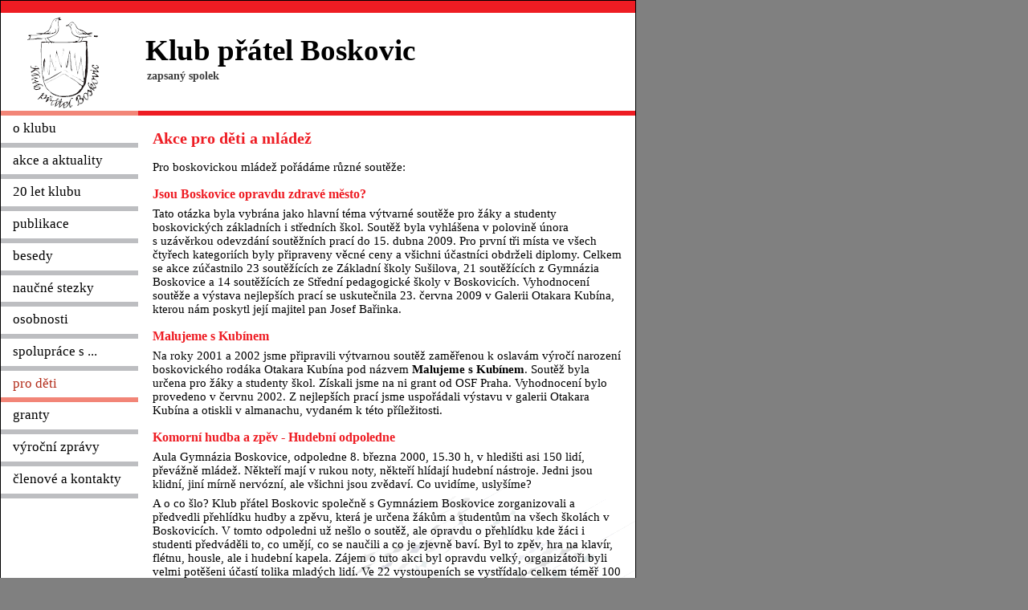

--- FILE ---
content_type: text/html; charset=utf-8
request_url: http://klub-pratel-boskovic.cz/deti.php
body_size: 3000
content:
<?xml version="1.0" encoding="UTF-8"?><!DOCTYPE html PUBLIC "-//W3C//DTD XHTML 1.0 Transitional//EN""http://www.w3.org/TR/xhtml1/DTD/xhtml1-transitional.dtd"><html xmlns="http://www.w3.org/1999/xhtml" xml:lang="cs" lang="cs">
  <head>
<meta http-equiv="content-type" content="text/html; charset=UTF-8">
    <title>Klub přátel Boskovic  - Akce pro děti a mládež</title>
    <meta name="author" content="Eva Šmétková" />
    <meta http-equiv="Content-Type" content="text/html; UTF-8" />
    <meta name="keywords" content="Boskovice, KPB" />
    <link rel="STYLESHEET" type="text/css" href="./css/ok-style.css" />
  </head>

<script language="javascript">
function setCz() {
	document.getElementById('cz').style.display='block';
	document.getElementById('tcz').style.color='black';
	document.getElementById('en').style.display='none';
	document.getElementById('ten').style.color='#006eb4';
	document.getElementById('de').style.display='none';
	document.getElementById('tde').style.color='#006eb4';
}

function setEn() {
	document.getElementById('en').style.display='block';
	document.getElementById('ten').style.color='black';
	document.getElementById('cz').style.display='none';
	document.getElementById('tcz').style.color='#006eb4';
	document.getElementById('de').style.display='none';
	document.getElementById('tde').style.color='#006eb4';
}

function setDe() {
	document.getElementById('de').style.display='block';
	document.getElementById('tde').style.color='black';
	document.getElementById('cz').style.display='none';
	document.getElementById('tcz').style.color='#006eb4';
	document.getElementById('en').style.display='none';
	document.getElementById('ten').style.color='#006eb4';
}
</script>

<body onload="if (document.getElementById('cz')==null) { document.getElementById('jazyky').style.display='none'; } else { setCz(); }">
<table class="nad">
	<tr>
	<td colspan="2" class="main"><a href="./">
	<img src="./img/logo.png" style="width: 171px; float: left;"></a>
	<h1>Klub přátel Boskovic</h1>
	<h5>zapsaný spolek</h5>

	<div id="jazyky">
	<span class="tlac" id="tcz" onclick="setCz();">cz</span>	
	&nbsp;
	<span class="tlac" id="ten" onclick="setEn();">en</span>	
	&nbsp;
	<span class="tlac" id="tde" onclick="setDe();">de</span>	
	</div>


	</td>
	</tr>		<tr>
	<td class="left">

		<div id="menu">
			<!-- (1) hlavní stránka - "./index.php" -->
			<a href=./index.php >o klubu</a>

			<!-- (2) stránka aktuality a akce - "./akce.php" -->
			<a href=./akce.php >akce a aktuality</a>

			<!-- (12) stránka s 20 let - "./20let.php" -->
			<a href=./20let.php >20 let klubu</a>

			<!-- (3) stránka s publikacemi - "./publikace.php" -->
			<a href=./publikace.php >publikace</a>

			<!-- (4) stránka o besedách - "./besedy.php" -->
			<a href=./besedy.php >besedy</a>

			<!-- (5) stránka o naučných stezkách - "./naucne-stezky.php" -->
			<a href=./naucne-stezky.php >naučné stezky</a>

			<!-- (6) stránka o osobnostech Boskovicka - "./osobnosti.php" -->
			<a href=./osobnosti.php >osobnosti</a>

			<!-- (7) stránka o spolupraci - "./spoluprace.php" -->
			<a href=./spoluprace.php >spolupráce s ...</a>

			<!-- (8) stránka o akcích klubu pro děti- "./deti.php" -->
			<a href=./deti.php class="aktual">pro děti</a>

			<!-- (9) stránka o neziskový sektor - "./neziskovky.php" -->
			<a href=./neziskovky.php >granty</a>

			<!-- (10) stránka o členských schůzích - "./schuze-zpravy.php" -->
			<a href=./schuze-zpravy.php >výroční zprávy</a>

			<!-- (11) stránka o členech klubu - "./clenove.php" -->
			<a href=./clenove.php >členové a kontakty</a>
		</div>

	</td><td class="right">
		<div class="text">
			<!-- samotný text -->

<h2>Akce pro děti a mládež</h2>

<p>Pro boskovickou mládež pořádáme různé soutěže: 
</p>

<h3>Jsou Boskovice opravdu zdravé město?</h3>
<p>
Tato otázka byla vybrána jako hlavní téma výtvarné soutěže pro žáky a studenty boskovických základních i středních škol. Soutěž byla vyhlášena v polovině února s uzávěrkou odevzdání soutěžních prací do 15. dubna 2009. Pro první tři místa ve všech čtyřech kategoriích byly připraveny věcné ceny a všichni účastníci obdrželi diplomy. Celkem se akce zúčastnilo 23 soutěžících ze Základní školy Sušilova, 21 soutěžících z Gymnázia Boskovice a 14 soutěžících ze Střední pedagogické školy v Boskovicích. Vyhodnocení soutěže a výstava nejlepších prací se uskutečnila 23. června 2009 v Galerii Otakara Kubína, kterou nám poskytl její majitel pan Josef Bařinka.<p>

<h3>Malujeme s Kubínem</h3>
<p>
Na roky 2001 a 2002 jsme připravili výtvarnou soutěž zaměřenou k oslavám výročí narození boskovického rodáka Otakara Kubína pod názvem <b>Malujeme s Kubínem</b>. Soutěž byla určena pro žáky a studenty škol. Získali jsme na ni grant od OSF Praha. Vyhodnocení bylo provedeno v červnu 2002. Z nejlepších prací jsme uspořádali výstavu v galerii Otakara Kubína a otiskli v almanachu, vydaném k této příležitosti.
<p>

<h3>Komorní hudba a zpěv - Hudební odpoledne</h3>
<p>Aula Gymnázia Boskovice, odpoledne 8. března 2000, 15.30 h, v hledišti asi 150 lidí, převážně mládež. Někteří mají v rukou noty, někteří hlídají hudební nástroje. Jedni jsou klidní, jiní mírně nervózní, ale všichni jsou zvědaví. Co uvidíme, uslyšíme?<br>
</p><p>A o co šlo? Klub přátel Boskovic společně s Gymnáziem Boskovice zorganizovali a předvedli přehlídku hudby a zpěvu, která je určena žákům a studentům na všech školách v Boskovicích. V tomto odpoledni už nešlo o soutěž, ale opravdu o přehlídku kde žáci i studenti předváděli to, co umějí, co se naučili a co je zjevně baví. Byl to zpěv, hra na klavír, flétnu, housle, ale i  hudební kapela. Zájem o tuto akci byl opravdu velký, organizátoři byli velmi potěšeni účastí tolika mladých lidí. Ve 22 vystoupeních se vystřídalo celkem téměř 100 účinkujících. Všechna vystoupení byla velice pěkná, potlesku spoluúčinkujících, rodičů i učitelů bylo také hodně a závěrečné pohoštění a sdělování si dojmů potvrdilo, že hudba a zpěv vždy přinášejí dobrou náladu.<br>
</p>

<h3>Přehlídka malých jevištních forem</h3>
<p>Společně s Gymnáziem Boskovice jsme uspořádali dne 4. května 1999 Přehlídku malých jevištních forem základních a středních škol v Boskovicích.<br>
</p>
<p>V aule gymnázia se sešli vítězové školních kol a vybraní žáci, aby předvedli své výstupy nejen před svými vrstevníky, ale i před rodiči a hosty. Jednotlivá vystoupení byla předvedena s chutí a s mladistvým zápalem. Účinkující byli za své vystoupení odměněni pamětním listem a malým občerstvením, které poskytl starosta města, za což mu patří náš srdečný dík. <br>
</p>
<h3>Další soutěže</h3>
<ul>
<li>publicistická <b>Ze zápisníku mladého novináře</b> (1998)
<li>výtvarná <b>Boskovice očima mladých výtvarníků</b> (1997) <a href="./deti-vytv.pdf">katalog ve formátu PDF</a>
<li>literární <b>Poklady staré truhly</b> (1996)
</ul>

		</div>
	</td>
	</tr>
	<tr><td colspan="2" class="spodek">
	<span>Stránku připravila: © Eva Šmétková, leden 2013</span>
	</td>
	</tr>
	</table>
</body> 
</html>

--- FILE ---
content_type: text/css
request_url: http://klub-pratel-boskovic.cz/css/ok-style.css
body_size: 1542
content:
    * {
		font-family: /*"Tahoma CE",Tahoma, "Verdana CE", Verdana, "Helvetica CE", lucida, monospaced;*/ "Times New Roman CE", Times New Roman, serif;
		font-size: 11pt;

		scrollbar-face-color: white;
		scrollbar-highlight-color: white;
		scrollbar-3dlight-color: #ee1c23;
		scrollbar-darkshadow-color: #ee1c23;
		scrollbar-shadow-color: white;
		scrollbar-arrow-color: #ee1c23;
		scrollbar-track-color: #808080; 
    }
    
    body {
		text-align: center;
		margin:0px auto auto auto;
		background-color: #808080;
    }

	img {
		border: 0px;
    }

	.nad {
		height: auto;
		border-spacing: 0px;
		background: white;
		/*border-collapse: collapse;*/
		margin: 0px;
		vertical-align: top;
		border: 1px solid black;
	}

		.nad td {
			margin: 0px; padding: 0px;
		}

	.main, .spodek {
		width: 790px;
		margin: 0px;		
	}


	.main {
		margin: 0px; padding: 0px;
		border-top: 15px solid #ee1c23;
		height: 100%;
		background: white;
		vertical-align: top;
		text-align: left;
	}

		h1, h5, h1.pod {
			font-family: "Tahoma CE",Tahoma, "Verdana CE", Verdana, "Helvetica CE", lucida, monospaced;
		}

		h1, h5 {
			margin-left: 180px;
		}

		h1 {
			margin-top: 25px;
			font-size: 28pt;
			margin-bottom: 0px;
		}

		h1.pod {
			margin: 2px;

		}

		h5 {
			margin: 2px 0px 0px 182px;
			font-size: 10.8pt;
			color: #404040;
		}


		td.prouzek {
			background: #f3f3f3;
			height: 23px;
			text-align: left;
			width: 658px;
		}

			td.prouzek0 {
				background:#e7e8ea;
				text-align: right;
				width: 50px;
			}

			.prouzek a {
				margin-left: 5px;
				margin-right: 2px;				
			}

		td.left, td.right, td.obsah {
			vertical-align: top;
			background: white;	
			text-align: left;
		}

		td.left {
			width: 171px;
			border-top: 6px solid #f28577;
		}

		td.right, td.obsah {
			background-position: bottom right;
			background-image: url("../img/pozadi.png");
			background-repeat: no-repeat;
		}

		td.right {
			width: 618px;
			border-top: 6px solid #ee1c23;
		}

		td.obsah {
			width: 790px;
		}

		td.spodek {
			border-bottom: 15px solid #ee1c23;
			background: white;
			padding-top: 8pt;
			vertical-align: top;
			text-align: right;
		}

			td.spodek span {
				display: block;
				margin: 5px 15px;
				/* font-family: "Tahoma CE",Tahoma, "Verdana CE", Verdana, "Helvetica CE", lucida, monospaced;*/
			}

/* ----- menu ------*/

			#menu {
				margin: 0px;
				text-align: left;		
				background: white;
			}

				#menu a {					
					font-family: "Tahoma CE",Tahoma, "Verdana CE", Verdana, "Helvetica CE", lucida, monospaced;
					border-bottom: 6px solid #bdbec1;
					height: 2em;
					line-height: 185%;										
					text-decoration: none;
					padding-left: 15px;
					color: black;
					display: block;
					width: 100%;
					font-size:1.15em;
				}

				#menu a:hover, #menu a.aktual {
					color:#b32d1a;
					border-bottom-color: #f28577;
				}

/* ----- text ------*/
			.text {
				margin: 10px 15px 10px 18px;
				font-size: 1.1em;
			}

			.obsah .text {
				margin-left: 58px;
			}
		
				.text div.img {
					float: right;
					margin-left: 10px;
					text-align: right;					
				}

					.text div.img span {
						font-size: 10pt;
						display: block;
						margin: 2px;
						padding-left:3px;
						text-align: left;
						border-left: 6px solid #ee1c23;
						font-family: "Tahoma CE",Tahoma, "Verdana CE", Verdana, "Helvetica CE", lucida, monospaced;
					}
					

				.text img {
					border: 1px solid black;
				}

				.text p {
					margin:0px;
					margin-top: 7px;
				}

				.text .datum, .clanek span.x {
					color: #bdbec1;
					display: block;
					margin-top: 7px;
					font-family: "Tahoma CE",Tahoma, "Verdana CE", Verdana, "Helvetica CE", lucida, monospaced;
				}

			h2, h3, h4 {
				color:#ee1c23;
				text-align:left;
				font-family: "Verdana CE", Verdana, "Helvetica CE", lucida, monospaced;
			}
			h2 {
				font-size: 15pt;
			}

			h3 {
				font-size: 12pt;
				margin-bottom: 1px;
			}

			.text a, .prouzek a  {
				font-weight: bold;
				color:#b32d1a;
			}

			.text a:hover, .prouzek a:hover {
				color: #ee1c23;
			}

/* ----- prehled clanku ------*/

			.clanek,.form {
				width: 100%;
				padding-top:10px;
				padding-bottom: 18px;				
			}

			.clanek {
				border-bottom: solid 1px #bdbec1; 
			}

			.text .clanek div {
				margin-left: 92px;
				margin-bottom: 10px;
			}

			.text .clanek img {
					border: 0px;
			}

			.text .clanek img.t {
					padding-right: 10px;
					border:0px;
					border-right: 1px solid #bdbec1;
					width: 65px;
					float: left;
			}
/* *********************************************** */

/* ----- formular ------*/

			.form * {
				font-size: 9pt;
			}

			.form form {
				margin: 0px;
			}

			.form table, .tabulka table {
				width: 100%;
				border: 1px solid black;
				border-collapse: collapse;
				border-spacing: 0px;
			}

			.form th, .tabulka th {
				background: #006eb4;
				color: white;
				height: 20px;
				padding: 2px 4px;
				border-bottom: 1px solid black;
			}

			.form td.pop {
				text-align: right;
				width: 20%;
				vertical-align: top;
				padding-right: 4px;
			}

			.form td {
				padding: 5px 0px;
			}

			.form input, .form textarea {
				width: 90%;
				border: 1px solid #cecece;
			}

			.form input.tl {
				width: 38px;
			}

			.form textarea {
				height: 90px;
			}

/* ----- tabulka ------*/

		.tabulka * {
			font-size: 11pt;
		}

		.tabulka td {
			border-bottom: 1px solid #bdbec1;
			padding: 1px 4px;
		}

		.tabulka a {
			line-height: 150%;
			font-size: 11pt;
			color:black;
		}

		.tabulka a:hover {
			color:#b32d1a;
		}

		span.tlac {
			cursor: hand;
		}

		#jazyky {
			background: white;
			position: relative;
			top: -110px;
			right: -550px;
			display:inline;
			text-align: right;
			padding: 1px 8px;
			font-weight: bold;
			color: #006eb4;
		}